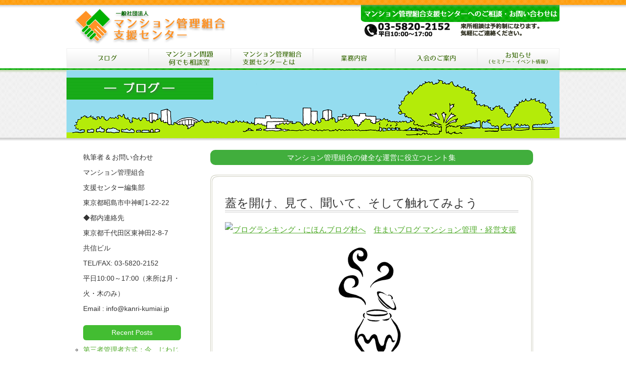

--- FILE ---
content_type: text/html; charset=UTF-8
request_url: http://kanri-kumiai.jp/archives/761
body_size: 46334
content:
<!DOCTYPE html>
<html lang="ja">
<head>
<meta charset="UTF-8">
<meta name="viewport" content="width=device-width, initial-scale=1.0">
<meta name="google-site-verification" content="NIAab9mS2c8rVSixfzBiZUfebP0dgFLfRwQY4HHbs2U" />
 
<script src="http://ajax.googleapis.com/ajax/libs/jquery/1.7.0/jquery.min.js"></script>
<link rel="stylesheet" href="http://kanri-kumiai.jp/wp-content/themes/kanrikumiai/style.css" type="text/css" />
<title>一般社団法人マンション管理組合支援センター  &raquo; Blog Archive   &raquo; 蓋を開け、見て、聞いて、そして触れてみよう</title>
<meta name='robots' content='max-image-preview:large' />
<link rel="alternate" type="application/rss+xml" title="一般社団法人マンション管理組合支援センター &raquo; 蓋を開け、見て、聞いて、そして触れてみよう Comments Feed" href="http://kanri-kumiai.jp/archives/761/feed" />
<script type="text/javascript">
/* <![CDATA[ */
window._wpemojiSettings = {"baseUrl":"https:\/\/s.w.org\/images\/core\/emoji\/15.0.3\/72x72\/","ext":".png","svgUrl":"https:\/\/s.w.org\/images\/core\/emoji\/15.0.3\/svg\/","svgExt":".svg","source":{"concatemoji":"http:\/\/kanri-kumiai.jp\/wp-includes\/js\/wp-emoji-release.min.js?ver=6.6.4"}};
/*! This file is auto-generated */
!function(i,n){var o,s,e;function c(e){try{var t={supportTests:e,timestamp:(new Date).valueOf()};sessionStorage.setItem(o,JSON.stringify(t))}catch(e){}}function p(e,t,n){e.clearRect(0,0,e.canvas.width,e.canvas.height),e.fillText(t,0,0);var t=new Uint32Array(e.getImageData(0,0,e.canvas.width,e.canvas.height).data),r=(e.clearRect(0,0,e.canvas.width,e.canvas.height),e.fillText(n,0,0),new Uint32Array(e.getImageData(0,0,e.canvas.width,e.canvas.height).data));return t.every(function(e,t){return e===r[t]})}function u(e,t,n){switch(t){case"flag":return n(e,"\ud83c\udff3\ufe0f\u200d\u26a7\ufe0f","\ud83c\udff3\ufe0f\u200b\u26a7\ufe0f")?!1:!n(e,"\ud83c\uddfa\ud83c\uddf3","\ud83c\uddfa\u200b\ud83c\uddf3")&&!n(e,"\ud83c\udff4\udb40\udc67\udb40\udc62\udb40\udc65\udb40\udc6e\udb40\udc67\udb40\udc7f","\ud83c\udff4\u200b\udb40\udc67\u200b\udb40\udc62\u200b\udb40\udc65\u200b\udb40\udc6e\u200b\udb40\udc67\u200b\udb40\udc7f");case"emoji":return!n(e,"\ud83d\udc26\u200d\u2b1b","\ud83d\udc26\u200b\u2b1b")}return!1}function f(e,t,n){var r="undefined"!=typeof WorkerGlobalScope&&self instanceof WorkerGlobalScope?new OffscreenCanvas(300,150):i.createElement("canvas"),a=r.getContext("2d",{willReadFrequently:!0}),o=(a.textBaseline="top",a.font="600 32px Arial",{});return e.forEach(function(e){o[e]=t(a,e,n)}),o}function t(e){var t=i.createElement("script");t.src=e,t.defer=!0,i.head.appendChild(t)}"undefined"!=typeof Promise&&(o="wpEmojiSettingsSupports",s=["flag","emoji"],n.supports={everything:!0,everythingExceptFlag:!0},e=new Promise(function(e){i.addEventListener("DOMContentLoaded",e,{once:!0})}),new Promise(function(t){var n=function(){try{var e=JSON.parse(sessionStorage.getItem(o));if("object"==typeof e&&"number"==typeof e.timestamp&&(new Date).valueOf()<e.timestamp+604800&&"object"==typeof e.supportTests)return e.supportTests}catch(e){}return null}();if(!n){if("undefined"!=typeof Worker&&"undefined"!=typeof OffscreenCanvas&&"undefined"!=typeof URL&&URL.createObjectURL&&"undefined"!=typeof Blob)try{var e="postMessage("+f.toString()+"("+[JSON.stringify(s),u.toString(),p.toString()].join(",")+"));",r=new Blob([e],{type:"text/javascript"}),a=new Worker(URL.createObjectURL(r),{name:"wpTestEmojiSupports"});return void(a.onmessage=function(e){c(n=e.data),a.terminate(),t(n)})}catch(e){}c(n=f(s,u,p))}t(n)}).then(function(e){for(var t in e)n.supports[t]=e[t],n.supports.everything=n.supports.everything&&n.supports[t],"flag"!==t&&(n.supports.everythingExceptFlag=n.supports.everythingExceptFlag&&n.supports[t]);n.supports.everythingExceptFlag=n.supports.everythingExceptFlag&&!n.supports.flag,n.DOMReady=!1,n.readyCallback=function(){n.DOMReady=!0}}).then(function(){return e}).then(function(){var e;n.supports.everything||(n.readyCallback(),(e=n.source||{}).concatemoji?t(e.concatemoji):e.wpemoji&&e.twemoji&&(t(e.twemoji),t(e.wpemoji)))}))}((window,document),window._wpemojiSettings);
/* ]]> */
</script>
<style id='wp-emoji-styles-inline-css' type='text/css'>

	img.wp-smiley, img.emoji {
		display: inline !important;
		border: none !important;
		box-shadow: none !important;
		height: 1em !important;
		width: 1em !important;
		margin: 0 0.07em !important;
		vertical-align: -0.1em !important;
		background: none !important;
		padding: 0 !important;
	}
</style>
<link rel='stylesheet' id='wp-block-library-css' href='http://kanri-kumiai.jp/wp-includes/css/dist/block-library/style.min.css?ver=6.6.4' type='text/css' media='all' />
<style id='classic-theme-styles-inline-css' type='text/css'>
/*! This file is auto-generated */
.wp-block-button__link{color:#fff;background-color:#32373c;border-radius:9999px;box-shadow:none;text-decoration:none;padding:calc(.667em + 2px) calc(1.333em + 2px);font-size:1.125em}.wp-block-file__button{background:#32373c;color:#fff;text-decoration:none}
</style>
<style id='global-styles-inline-css' type='text/css'>
:root{--wp--preset--aspect-ratio--square: 1;--wp--preset--aspect-ratio--4-3: 4/3;--wp--preset--aspect-ratio--3-4: 3/4;--wp--preset--aspect-ratio--3-2: 3/2;--wp--preset--aspect-ratio--2-3: 2/3;--wp--preset--aspect-ratio--16-9: 16/9;--wp--preset--aspect-ratio--9-16: 9/16;--wp--preset--color--black: #000000;--wp--preset--color--cyan-bluish-gray: #abb8c3;--wp--preset--color--white: #ffffff;--wp--preset--color--pale-pink: #f78da7;--wp--preset--color--vivid-red: #cf2e2e;--wp--preset--color--luminous-vivid-orange: #ff6900;--wp--preset--color--luminous-vivid-amber: #fcb900;--wp--preset--color--light-green-cyan: #7bdcb5;--wp--preset--color--vivid-green-cyan: #00d084;--wp--preset--color--pale-cyan-blue: #8ed1fc;--wp--preset--color--vivid-cyan-blue: #0693e3;--wp--preset--color--vivid-purple: #9b51e0;--wp--preset--gradient--vivid-cyan-blue-to-vivid-purple: linear-gradient(135deg,rgba(6,147,227,1) 0%,rgb(155,81,224) 100%);--wp--preset--gradient--light-green-cyan-to-vivid-green-cyan: linear-gradient(135deg,rgb(122,220,180) 0%,rgb(0,208,130) 100%);--wp--preset--gradient--luminous-vivid-amber-to-luminous-vivid-orange: linear-gradient(135deg,rgba(252,185,0,1) 0%,rgba(255,105,0,1) 100%);--wp--preset--gradient--luminous-vivid-orange-to-vivid-red: linear-gradient(135deg,rgba(255,105,0,1) 0%,rgb(207,46,46) 100%);--wp--preset--gradient--very-light-gray-to-cyan-bluish-gray: linear-gradient(135deg,rgb(238,238,238) 0%,rgb(169,184,195) 100%);--wp--preset--gradient--cool-to-warm-spectrum: linear-gradient(135deg,rgb(74,234,220) 0%,rgb(151,120,209) 20%,rgb(207,42,186) 40%,rgb(238,44,130) 60%,rgb(251,105,98) 80%,rgb(254,248,76) 100%);--wp--preset--gradient--blush-light-purple: linear-gradient(135deg,rgb(255,206,236) 0%,rgb(152,150,240) 100%);--wp--preset--gradient--blush-bordeaux: linear-gradient(135deg,rgb(254,205,165) 0%,rgb(254,45,45) 50%,rgb(107,0,62) 100%);--wp--preset--gradient--luminous-dusk: linear-gradient(135deg,rgb(255,203,112) 0%,rgb(199,81,192) 50%,rgb(65,88,208) 100%);--wp--preset--gradient--pale-ocean: linear-gradient(135deg,rgb(255,245,203) 0%,rgb(182,227,212) 50%,rgb(51,167,181) 100%);--wp--preset--gradient--electric-grass: linear-gradient(135deg,rgb(202,248,128) 0%,rgb(113,206,126) 100%);--wp--preset--gradient--midnight: linear-gradient(135deg,rgb(2,3,129) 0%,rgb(40,116,252) 100%);--wp--preset--font-size--small: 13px;--wp--preset--font-size--medium: 20px;--wp--preset--font-size--large: 36px;--wp--preset--font-size--x-large: 42px;--wp--preset--spacing--20: 0.44rem;--wp--preset--spacing--30: 0.67rem;--wp--preset--spacing--40: 1rem;--wp--preset--spacing--50: 1.5rem;--wp--preset--spacing--60: 2.25rem;--wp--preset--spacing--70: 3.38rem;--wp--preset--spacing--80: 5.06rem;--wp--preset--shadow--natural: 6px 6px 9px rgba(0, 0, 0, 0.2);--wp--preset--shadow--deep: 12px 12px 50px rgba(0, 0, 0, 0.4);--wp--preset--shadow--sharp: 6px 6px 0px rgba(0, 0, 0, 0.2);--wp--preset--shadow--outlined: 6px 6px 0px -3px rgba(255, 255, 255, 1), 6px 6px rgba(0, 0, 0, 1);--wp--preset--shadow--crisp: 6px 6px 0px rgba(0, 0, 0, 1);}:where(.is-layout-flex){gap: 0.5em;}:where(.is-layout-grid){gap: 0.5em;}body .is-layout-flex{display: flex;}.is-layout-flex{flex-wrap: wrap;align-items: center;}.is-layout-flex > :is(*, div){margin: 0;}body .is-layout-grid{display: grid;}.is-layout-grid > :is(*, div){margin: 0;}:where(.wp-block-columns.is-layout-flex){gap: 2em;}:where(.wp-block-columns.is-layout-grid){gap: 2em;}:where(.wp-block-post-template.is-layout-flex){gap: 1.25em;}:where(.wp-block-post-template.is-layout-grid){gap: 1.25em;}.has-black-color{color: var(--wp--preset--color--black) !important;}.has-cyan-bluish-gray-color{color: var(--wp--preset--color--cyan-bluish-gray) !important;}.has-white-color{color: var(--wp--preset--color--white) !important;}.has-pale-pink-color{color: var(--wp--preset--color--pale-pink) !important;}.has-vivid-red-color{color: var(--wp--preset--color--vivid-red) !important;}.has-luminous-vivid-orange-color{color: var(--wp--preset--color--luminous-vivid-orange) !important;}.has-luminous-vivid-amber-color{color: var(--wp--preset--color--luminous-vivid-amber) !important;}.has-light-green-cyan-color{color: var(--wp--preset--color--light-green-cyan) !important;}.has-vivid-green-cyan-color{color: var(--wp--preset--color--vivid-green-cyan) !important;}.has-pale-cyan-blue-color{color: var(--wp--preset--color--pale-cyan-blue) !important;}.has-vivid-cyan-blue-color{color: var(--wp--preset--color--vivid-cyan-blue) !important;}.has-vivid-purple-color{color: var(--wp--preset--color--vivid-purple) !important;}.has-black-background-color{background-color: var(--wp--preset--color--black) !important;}.has-cyan-bluish-gray-background-color{background-color: var(--wp--preset--color--cyan-bluish-gray) !important;}.has-white-background-color{background-color: var(--wp--preset--color--white) !important;}.has-pale-pink-background-color{background-color: var(--wp--preset--color--pale-pink) !important;}.has-vivid-red-background-color{background-color: var(--wp--preset--color--vivid-red) !important;}.has-luminous-vivid-orange-background-color{background-color: var(--wp--preset--color--luminous-vivid-orange) !important;}.has-luminous-vivid-amber-background-color{background-color: var(--wp--preset--color--luminous-vivid-amber) !important;}.has-light-green-cyan-background-color{background-color: var(--wp--preset--color--light-green-cyan) !important;}.has-vivid-green-cyan-background-color{background-color: var(--wp--preset--color--vivid-green-cyan) !important;}.has-pale-cyan-blue-background-color{background-color: var(--wp--preset--color--pale-cyan-blue) !important;}.has-vivid-cyan-blue-background-color{background-color: var(--wp--preset--color--vivid-cyan-blue) !important;}.has-vivid-purple-background-color{background-color: var(--wp--preset--color--vivid-purple) !important;}.has-black-border-color{border-color: var(--wp--preset--color--black) !important;}.has-cyan-bluish-gray-border-color{border-color: var(--wp--preset--color--cyan-bluish-gray) !important;}.has-white-border-color{border-color: var(--wp--preset--color--white) !important;}.has-pale-pink-border-color{border-color: var(--wp--preset--color--pale-pink) !important;}.has-vivid-red-border-color{border-color: var(--wp--preset--color--vivid-red) !important;}.has-luminous-vivid-orange-border-color{border-color: var(--wp--preset--color--luminous-vivid-orange) !important;}.has-luminous-vivid-amber-border-color{border-color: var(--wp--preset--color--luminous-vivid-amber) !important;}.has-light-green-cyan-border-color{border-color: var(--wp--preset--color--light-green-cyan) !important;}.has-vivid-green-cyan-border-color{border-color: var(--wp--preset--color--vivid-green-cyan) !important;}.has-pale-cyan-blue-border-color{border-color: var(--wp--preset--color--pale-cyan-blue) !important;}.has-vivid-cyan-blue-border-color{border-color: var(--wp--preset--color--vivid-cyan-blue) !important;}.has-vivid-purple-border-color{border-color: var(--wp--preset--color--vivid-purple) !important;}.has-vivid-cyan-blue-to-vivid-purple-gradient-background{background: var(--wp--preset--gradient--vivid-cyan-blue-to-vivid-purple) !important;}.has-light-green-cyan-to-vivid-green-cyan-gradient-background{background: var(--wp--preset--gradient--light-green-cyan-to-vivid-green-cyan) !important;}.has-luminous-vivid-amber-to-luminous-vivid-orange-gradient-background{background: var(--wp--preset--gradient--luminous-vivid-amber-to-luminous-vivid-orange) !important;}.has-luminous-vivid-orange-to-vivid-red-gradient-background{background: var(--wp--preset--gradient--luminous-vivid-orange-to-vivid-red) !important;}.has-very-light-gray-to-cyan-bluish-gray-gradient-background{background: var(--wp--preset--gradient--very-light-gray-to-cyan-bluish-gray) !important;}.has-cool-to-warm-spectrum-gradient-background{background: var(--wp--preset--gradient--cool-to-warm-spectrum) !important;}.has-blush-light-purple-gradient-background{background: var(--wp--preset--gradient--blush-light-purple) !important;}.has-blush-bordeaux-gradient-background{background: var(--wp--preset--gradient--blush-bordeaux) !important;}.has-luminous-dusk-gradient-background{background: var(--wp--preset--gradient--luminous-dusk) !important;}.has-pale-ocean-gradient-background{background: var(--wp--preset--gradient--pale-ocean) !important;}.has-electric-grass-gradient-background{background: var(--wp--preset--gradient--electric-grass) !important;}.has-midnight-gradient-background{background: var(--wp--preset--gradient--midnight) !important;}.has-small-font-size{font-size: var(--wp--preset--font-size--small) !important;}.has-medium-font-size{font-size: var(--wp--preset--font-size--medium) !important;}.has-large-font-size{font-size: var(--wp--preset--font-size--large) !important;}.has-x-large-font-size{font-size: var(--wp--preset--font-size--x-large) !important;}
:where(.wp-block-post-template.is-layout-flex){gap: 1.25em;}:where(.wp-block-post-template.is-layout-grid){gap: 1.25em;}
:where(.wp-block-columns.is-layout-flex){gap: 2em;}:where(.wp-block-columns.is-layout-grid){gap: 2em;}
:root :where(.wp-block-pullquote){font-size: 1.5em;line-height: 1.6;}
</style>
<link rel='stylesheet' id='contact-form-7-css' href='http://kanri-kumiai.jp/wp-content/plugins/contact-form-7/includes/css/styles.css?ver=6.0.6' type='text/css' media='all' />
<link rel='stylesheet' id='wp-pagenavi-css' href='http://kanri-kumiai.jp/wp-content/plugins/wp-pagenavi/pagenavi-css.css?ver=2.70' type='text/css' media='all' />
<link rel="https://api.w.org/" href="http://kanri-kumiai.jp/wp-json/" /><link rel="alternate" title="JSON" type="application/json" href="http://kanri-kumiai.jp/wp-json/wp/v2/posts/761" /><link rel="EditURI" type="application/rsd+xml" title="RSD" href="http://kanri-kumiai.jp/xmlrpc.php?rsd" />
<meta name="generator" content="WordPress 6.6.4" />
<link rel="canonical" href="http://kanri-kumiai.jp/archives/761" />
<link rel='shortlink' href='http://kanri-kumiai.jp/?p=761' />
<link rel="alternate" title="oEmbed (JSON)" type="application/json+oembed" href="http://kanri-kumiai.jp/wp-json/oembed/1.0/embed?url=http%3A%2F%2Fkanri-kumiai.jp%2Farchives%2F761" />
<link rel="alternate" title="oEmbed (XML)" type="text/xml+oembed" href="http://kanri-kumiai.jp/wp-json/oembed/1.0/embed?url=http%3A%2F%2Fkanri-kumiai.jp%2Farchives%2F761&#038;format=xml" />

<link rel="stylesheet" href="http://kanri-kumiai.jp/wp-content/plugins/count-per-day/counter.css" type="text/css" />
<style data-context="foundation-flickity-css">/*! Flickity v2.0.2
http://flickity.metafizzy.co
---------------------------------------------- */.flickity-enabled{position:relative}.flickity-enabled:focus{outline:0}.flickity-viewport{overflow:hidden;position:relative;height:100%}.flickity-slider{position:absolute;width:100%;height:100%}.flickity-enabled.is-draggable{-webkit-tap-highlight-color:transparent;tap-highlight-color:transparent;-webkit-user-select:none;-moz-user-select:none;-ms-user-select:none;user-select:none}.flickity-enabled.is-draggable .flickity-viewport{cursor:move;cursor:-webkit-grab;cursor:grab}.flickity-enabled.is-draggable .flickity-viewport.is-pointer-down{cursor:-webkit-grabbing;cursor:grabbing}.flickity-prev-next-button{position:absolute;top:50%;width:44px;height:44px;border:none;border-radius:50%;background:#fff;background:hsla(0,0%,100%,.75);cursor:pointer;-webkit-transform:translateY(-50%);transform:translateY(-50%)}.flickity-prev-next-button:hover{background:#fff}.flickity-prev-next-button:focus{outline:0;box-shadow:0 0 0 5px #09f}.flickity-prev-next-button:active{opacity:.6}.flickity-prev-next-button.previous{left:10px}.flickity-prev-next-button.next{right:10px}.flickity-rtl .flickity-prev-next-button.previous{left:auto;right:10px}.flickity-rtl .flickity-prev-next-button.next{right:auto;left:10px}.flickity-prev-next-button:disabled{opacity:.3;cursor:auto}.flickity-prev-next-button svg{position:absolute;left:20%;top:20%;width:60%;height:60%}.flickity-prev-next-button .arrow{fill:#333}.flickity-page-dots{position:absolute;width:100%;bottom:-25px;padding:0;margin:0;list-style:none;text-align:center;line-height:1}.flickity-rtl .flickity-page-dots{direction:rtl}.flickity-page-dots .dot{display:inline-block;width:10px;height:10px;margin:0 8px;background:#333;border-radius:50%;opacity:.25;cursor:pointer}.flickity-page-dots .dot.is-selected{opacity:1}</style><style data-context="foundation-slideout-css">.slideout-menu{position:fixed;left:0;top:0;bottom:0;right:auto;z-index:0;width:256px;overflow-y:auto;-webkit-overflow-scrolling:touch;display:none}.slideout-menu.pushit-right{left:auto;right:0}.slideout-panel{position:relative;z-index:1;will-change:transform}.slideout-open,.slideout-open .slideout-panel,.slideout-open body{overflow:hidden}.slideout-open .slideout-menu{display:block}.pushit{display:none}</style><style>.ios7.web-app-mode.has-fixed header{ background-color: rgba(45,53,63,.88);}</style>

<!-- スムーズスクロール部分の記述 -->
<script>
$(function(){
   // #で始まるアンカーをクリックした場合に処理
   $('a[href^=#]').click(function() {
      // スクロールの速度
      var speed = 500; // ミリ秒
      // アンカーの値取得
      var href= $(this).attr("href");
      // 移動先を取得
      var target = $(href == "#" || href == "" ? 'html' : href);
      // 移動先を数値で取得
      var position = target.offset().top;
      // スムーススクロール
      $('body,html').animate({scrollTop:position}, speed, 'swing');
      return false;
   });
});
</script>


</head>
<body id="information">
<script>
  (function(i,s,o,g,r,a,m){i['GoogleAnalyticsObject']=r;i[r]=i[r]||function(){
  (i[r].q=i[r].q||[]).push(arguments)},i[r].l=1*new Date();a=s.createElement(o),
  m=s.getElementsByTagName(o)[0];a.async=1;a.src=g;m.parentNode.insertBefore(a,m)
  })(window,document,'script','//www.google-analytics.com/analytics.js','ga');

  ga('create', 'UA-55274274-1', 'auto');
  ga('send', 'pageview');

</script><div id="container">
<!-- Header -->
<div id="hearder">
<a href="http://kanri-kumiai.jp"><img src="http://kanri-kumiai.jp/wp-content/themes/kanrikumiai/images/logo.png" alt="マンション管理組合支援センターロゴ" class="logo" width="570"></a>
<!-- Contact -->
<div id="hearder-tohome">
<ul>
<li><img src="http://kanri-kumiai.jp/wp-content/themes/kanrikumiai/images/contact-top.png" alt="マンション管理組合支援センター電話番号" class="contact"></li>
</ul>
</div>
<br clear="all">
<!-- Contact -->
<!-- Navi -->
    <div id="hearder-menu">  
<div class="menu-header-menu-container"><ul id="menu-header-menu" class="menu"><li id="menu-item-49" class="menu-item menu-item-type-post_type menu-item-object-page menu-item-49"><a href="http://kanri-kumiai.jp/blog">ブログ</a></li>
<li id="menu-item-728" class="menu-item menu-item-type-post_type menu-item-object-page menu-item-has-children menu-item-728"><a href="http://kanri-kumiai.jp/soudan">マンション問題何でも相談室</a>
<ul class="sub-menu">
	<li id="menu-item-1012" class="menu-item menu-item-type-post_type menu-item-object-page menu-item-1012"><a href="http://kanri-kumiai.jp/soudan">何でも相談室</a></li>
	<li id="menu-item-1228" class="menu-item menu-item-type-post_type menu-item-object-page menu-item-1228"><a href="http://kanri-kumiai.jp/soudan/jirei2">マンション解決事例②</a></li>
	<li id="menu-item-730" class="menu-item menu-item-type-post_type menu-item-object-page menu-item-730"><a href="http://kanri-kumiai.jp/soudan/shien">専門家の支援体制</a></li>
	<li id="menu-item-729" class="menu-item menu-item-type-post_type menu-item-object-page menu-item-729"><a href="http://kanri-kumiai.jp/soudan/arima">有馬百江プロフィール</a></li>
</ul>
</li>
<li id="menu-item-139" class="menu-item menu-item-type-post_type menu-item-object-page menu-item-has-children menu-item-139"><a href="http://kanri-kumiai.jp/overview">マンション管理組合支援センターとは</a>
<ul class="sub-menu">
	<li id="menu-item-1013" class="menu-item menu-item-type-post_type menu-item-object-page menu-item-1013"><a href="http://kanri-kumiai.jp/overview">センターの概要</a></li>
	<li id="menu-item-163" class="menu-item menu-item-type-post_type menu-item-object-page menu-item-163"><a href="http://kanri-kumiai.jp/overview/mission">3つのミッション</a></li>
	<li id="menu-item-164" class="menu-item menu-item-type-post_type menu-item-object-page menu-item-164"><a href="http://kanri-kumiai.jp/overview/greeting">代表からのご挨拶</a></li>
</ul>
</li>
<li id="menu-item-44" class="menu-item menu-item-type-post_type menu-item-object-page menu-item-has-children menu-item-44"><a href="http://kanri-kumiai.jp/service-financial-planning">マンション管理組合支援センターの業務</a>
<ul class="sub-menu">
	<li id="menu-item-1011" class="menu-item menu-item-type-post_type menu-item-object-page menu-item-1011"><a href="http://kanri-kumiai.jp/service-financial-planning">業務内容</a></li>
	<li id="menu-item-981" class="menu-item menu-item-type-taxonomy menu-item-object-category menu-item-981"><a href="http://kanri-kumiai.jp/archives/category/parking">機械式駐車場コンサル</a></li>
	<li id="menu-item-982" class="menu-item menu-item-type-taxonomy menu-item-object-category menu-item-982"><a href="http://kanri-kumiai.jp/archives/category/%e3%82%a8%e3%83%ac%e3%83%99%e3%83%bc%e3%82%bf%e3%83%bc%e3%81%ae%e3%83%a1%e3%83%b3%e3%83%86%e3%83%8a%e3%83%b3%e3%82%b9">エレベーターコンサル</a></li>
</ul>
</li>
<li id="menu-item-43" class="menu-item menu-item-type-post_type menu-item-object-page menu-item-has-children menu-item-43"><a href="http://kanri-kumiai.jp/membership">入会のご案内</a>
<ul class="sub-menu">
	<li id="menu-item-1014" class="menu-item menu-item-type-post_type menu-item-object-page menu-item-1014"><a href="http://kanri-kumiai.jp/membership">入会のご案内</a></li>
	<li id="menu-item-213" class="menu-item menu-item-type-post_type menu-item-object-page menu-item-213"><a href="http://kanri-kumiai.jp/membership/benefits">会員へのサービス</a></li>
	<li id="menu-item-178" class="menu-item menu-item-type-post_type menu-item-object-page menu-item-178"><a href="http://kanri-kumiai.jp/membership/kaihi">会費</a></li>
</ul>
</li>
<li id="menu-item-42" class="menu-item menu-item-type-post_type menu-item-object-page menu-item-has-children menu-item-42"><a href="http://kanri-kumiai.jp/informations">セミナー・イベント</a>
<ul class="sub-menu">
	<li id="menu-item-1037" class="menu-item menu-item-type-post_type menu-item-object-page menu-item-1037"><a href="http://kanri-kumiai.jp/informations">セミナー情報</a></li>
	<li id="menu-item-959" class="menu-item menu-item-type-post_type menu-item-object-page menu-item-959"><a href="http://kanri-kumiai.jp/informations/form">セミナー申し込み</a></li>
</ul>
</li>
</ul></div>  
    </div>  
<!-- /Navi -->
</div>
<!-- Header --><!-- Body -->
<img src="http://kanri-kumiai.jp/wp-content/themes/kanrikumiai/images/blog-top.png" width="1008">
<!-- ここからメインコンテンツ -->
<div id="single-information">
<div id="blog-post">
<h1>
マンション管理組合の健全な運営に役立つヒント集
</h1>
<div id="post-top"></div>
<div id="post-contents">
	<div id="each-post">
		<h2>蓋を開け、見て、聞いて、そして触れてみよう</h2>
<p><a href="http://www.blogmura.com/ranking.html" target="_blank"><img decoding="async" src="http://www.blogmura.com/img/www88_31_3.gif" alt="ブログランキング・にほんブログ村へ" border="0" height="31" width="88"></a>　<a href="http://house.blogmura.com/mansionkanri_support/ranking.html" target="_blank">住まいブログ マンション管理・経営支援</a><br />
<center><a href="http://kanri-kumiai.jp/wp-content/uploads/2016/05/blog-image1-1.png"><img fetchpriority="high" decoding="async" src="http://kanri-kumiai.jp/wp-content/uploads/2016/05/blog-image1-1.png" alt="blog-image1" width="186" height="280" class="aligncenter size-full wp-image-765" /></a></center></p>
<p>
我々の生活を取り囲んでいる機械は大凡二つのタイプに分類することができると思う。家庭用の機械と産業用の機械とにである。
</p>
<p><br clear="all"><br />
家庭用の機械に比べ産業用の機械は一見高度な機械のように思われるが、実態はむしろ逆と心得た方が妥当なことの方が多い。何故なら作る立場の人から見ると、使う人が専門家ではなく主婦だから極めて高度の全方位の配慮が必要となるのである。
</p>
<p><br clear="all"></p>
<p>
また家庭用の機械は製造台数が桁違いに多くなるので使い勝手の良さや見た目にまで設計に十分な費用を掛けても採算が取れる。典型的な例は自動車である。生産量が多く、且つ設計に多くの労力を高密度に投入しているという点に於いて度外れており、要するに機械として洗練された優等生である。家電量販店で扱われている製品の多くはスマホをはじめとして大抵はこの部類に属する。結果として家庭用の機械は、使い易く、故障が少なく、そして価格も安い。
</p>
<p><br clear="all"></p>
<p>
一方産業用の機械は一般に量産の度合いが低いため充分な研究開発費を掛けられないのが実情である。一般に使いづらく、故障も多く、それでいてかなり高価である。
</p>
<p><br clear="all"></p>
<p>
これ等の機械は家庭用に比べて劣っているということではない。単に量産の度合いが低いので機能以外の広範なところにまで十分に費用を掛けられなかっただけのことであり、むしろ家庭用の機械の方が例外的な機械なのである。
</p>
<p><br clear="all"></p>
<p>
多くの人は、日常家庭用の機械にだけ接して生活している。そして機械とはこんなものだと思っている。ところが管理組合の理事になると途端に遭遇することになるのが、産業用の機械の色彩の強い設備機器である。見慣れないことから途方に暮れているうちにこれ等が起こす諸々の問題の対応と判断とを求められることになってしまうのである。
</p>
<p><br clear="all"></p>
<p>
設備機器はごく当たり前の素朴な機械であるにも拘らず、家庭用の機械にしか接したことのない人達からすると、扱いにくさから来る戸惑いと違和感によって実態以上に厄介事に感じられる様になり、結局は素人の常識でもできる素朴な判断まで放棄して、理事責任回避のために業者に丸投げをする様になってしまうことが多い。そしてその結果が高コストメンテナンスへと繋がっていくのであろう。
</p>
<p><br clear="all"></p>
<p>
この現実に対処するにはどうすれば良いのであろうか？慣れない機械を理解すべしと言っても無理なことは承知している。しかし理想的な解決策には遠く及ばなくても、せめてもの対応として、心掛けておいて損のないことを今回は二つお話してみたいと思う。
</p>
<p><br clear="all"></p>
<p>
第一は、設備機器は基本的に産業用の機械で、何時も家庭で使っている機械とは異なり、完成度が低い未熟な機械であるということをまず覚悟して認識し、心の甘えを捨てることである。
</p>
<p><br clear="all"></p>
<p>
しかし産業用だからと言って決して特別なものではない。動物に例えれば、愛玩動物ではないが使役動物なのである。決して猛獣ではない。
</p>
<p><br clear="all"></p>
<p>
愛玩動物の様に愛嬌もなければ躾も教え込まれておらず、身繕いも知らないから美しくもなく所作も粗野であるが、愛情を持って接すれば情に厚く飼い主を裏切ることもない。設計も洗練されていないから欠点も多い。使い勝手が悪く、そして故障もする。要するに開発途上の製品であると心得え、覚悟して使えば良いのである。
</p>
<p><br clear="all"></p>
<p>
<a href="http://kanri-kumiai.jp/wp-content/uploads/2016/05/blog-image2.png"><img decoding="async" src="http://kanri-kumiai.jp/wp-content/uploads/2016/05/blog-image2.png" alt="blog-image2" width="250" height="480" align="right" /></a><br />
第二は…。「蓋を開け、見て、聞いて、そして触れてみよ」ということをお勧めする。まず解っても、解からなくても良いから、ともかく機械が収まっている箱の蓋を開け、見てみて、音を聞いてみて、それから注意深く触ってみて。動き、音、振動、熱、臭いを感じてみる。(そして、もしあなたが“味わってみる”までやったことのある方だったら以下はもう読む必要はありません)
</p>
<p></p>
<p>
管理会社の担当者の報告を聞くだけでなく、解っても解らなくても必ず現場に行って実物に触れ自分の五感で感じて、それから専門家の説明と見解を聞くようにしましょう。これだけで違います、何かが違ってきます。
</p>
<p></p>
<p>
現物に触れると不思議と思考停止して判断を放棄することが無くなり、社会に於けるあなたの日常の当たり前の道理と判断が、徐々にですが機械に対しても同様に機能するようになって来ます。
</p>
<p><br clear="all"></p>
<p>
以上二つは、完全な解決策を示すものではありません。しかし、敵を知り、己を知れば…という諺の示す通り、自分には判断力や解決の力が無いと思っても、相手(機械)の状況を肌で知るようになると、少なくとも思考停止には陥らずにすみ、逃げずに問題と向き合っていると、後は専門家が判断し、解決してくれるようになります。
</p>
<p><br clear="all"></p>
<p>
不思議な事ですが依頼者が本気で問題と対峙している時、専門家はすごい力が出て、とても頼りになるものです。（その上餅は餅屋…というように餅やの部分だけのお支払で済むようになるのです・・・）
</p>
<p><br clear="all"></p>
<p>
動物が病気になった時、治療をするのは獣医であっても、飼い主が横に居て撫ぜてやることに何らかの意味がある程度には、機械に対しても常に触れているということは効果があるようです。これを繰り返していると、段々と問題の多い古い機械とも気楽に楽しく付き合えるようになり、聞き耳頭巾の様に機械が語りかけて来る苦しさや訴えも徐々に聞き取れるようになって来るものです。
</p>
<p><br clear="all"></p>
<p>
今回は具体的な解決策ではなく精神論に終始してしまいましたが、半端に工学を勉強するよりも、心構えだけで結果に相当大きな違いを出せる方策を紹介してみました。
</p>
<p><br clear="all"></p>
<p>
私有自楽
</p>
<p><br clear="all"><br />
<br clear="all"><br />
<strong>■お問い合わせ先</strong><br />
TEL/FAX: 03-5820-2152　平日10:00～17:00（来所は月・火・木のみ）<br />
Email : info@kanri-kumiai.jp<br />
<br clear="all"><br />
★ご参考になりましたら、ぜひクリックをお願いいたします！<br />
<a href="http://www.blogmura.com/ranking.html" target="_blank"><img loading="lazy" decoding="async" src="http://www.blogmura.com/img/www88_31_3.gif" alt="ブログランキング・にほんブログ村へ" width="88" height="31" border="0" /></a>　<a href="http://house.blogmura.com/mansionkanri_support/ranking.html" target="_blank">住まいブログ マンション管理・経営支援</a><br />
<br clear="all"></p>
		<p class="post-date">（投稿日：2016年05月11日 ｜ カテゴリー：<a href="http://kanri-kumiai.jp/archives/category/kanri-kaisha" rel="category tag">管理会社</a>）</p>
</div>
	

</div>
<div id="post-bottom"></div>
<a href="http://kanri-kumiai.jp/archives/748" rel="prev">« 前の記事</a>　　
<a href="http://kanri-kumiai.jp/archives/782" rel="next"> 次の記事 »</a></div>
<!-- ここからサイドメニュー -->
<div id="blog-sidebar">
<li id="text-2" class="widget-container">			<div class="textwidget"><p>執筆者 & お問い合わせ</p>
<p>マンション管理組合<br />
支援センター編集部</p>
<p>東京都昭島市中神町1-22-22</p>
<p>◆都内連絡先<br />
東京都千代田区東神田2-8-7<br />
共信ビル</p>
<p>TEL/FAX: 03-5820-2152<br />
平日10:00～17:00（来所は月・火・木のみ）<br />
Email : info@kanri-kumiai.jp</p>
</div>
		</li>
		<li id="recent-posts-2" class="widget-container">
		<h3>Recent Posts</h3>
		<ul>
											<li>
					<a href="http://kanri-kumiai.jp/archives/1536">第三者管理者方式：今、じわじわと拡がるこの未知の世界の実態を紹介します</a>
									</li>
											<li>
					<a href="http://kanri-kumiai.jp/archives/1520">目覚めよ!! 区分所有者たち!</a>
									</li>
											<li>
					<a href="http://kanri-kumiai.jp/archives/1484">エレベーター相談事例　POG契約等</a>
									</li>
											<li>
					<a href="http://kanri-kumiai.jp/archives/1463">えっ!!ホンと?管理組合の修繕積立金が狙われている～現場からの悲鳴、生なましい声、事例報告を踏まえて～</a>
									</li>
											<li>
					<a href="http://kanri-kumiai.jp/archives/1453">コロナ禍に対応できる標準管理規約の改正について</a>
									</li>
											<li>
					<a href="http://kanri-kumiai.jp/archives/1433">デキる理事会”がやっている、適正な管理実現のための極意</a>
									</li>
											<li>
					<a href="http://kanri-kumiai.jp/archives/1428">所有するということ</a>
									</li>
											<li>
					<a href="http://kanri-kumiai.jp/archives/1404">マンション保険事情</a>
									</li>
											<li>
					<a href="http://kanri-kumiai.jp/archives/1393">オンライン理事会のすゝめ ～新型コロナウィルスへの管理組合対応～</a>
									</li>
											<li>
					<a href="http://kanri-kumiai.jp/archives/1381">競争見積りの落とし穴</a>
									</li>
					</ul>

		</li><li id="categories-2" class="widget-container"><h3>Categories</h3><form action="http://kanri-kumiai.jp" method="get"><label class="screen-reader-text" for="cat">Categories</label><select  name='cat' id='cat' class='postform'>
	<option value='-1'>Select Category</option>
	<option class="level-0" value="16">このブログについて&nbsp;&nbsp;(2)</option>
	<option class="level-0" value="17">エレベーターのメンテナンス&nbsp;&nbsp;(4)</option>
	<option class="level-0" value="9">マンションの共同生活のマナー&nbsp;&nbsp;(4)</option>
	<option class="level-0" value="8">マンションの損害保険&nbsp;&nbsp;(1)</option>
	<option class="level-0" value="15">マンションの管理規約&nbsp;&nbsp;(5)</option>
	<option class="level-0" value="7">マンションの長期修繕計画&nbsp;&nbsp;(5)</option>
	<option class="level-0" value="19">マンションの防災&nbsp;&nbsp;(1)</option>
	<option class="level-0" value="13">マンションの騒音問題&nbsp;&nbsp;(1)</option>
	<option class="level-0" value="4">マンション管理組合&nbsp;&nbsp;(26)</option>
	<option class="level-0" value="18">改修工事&nbsp;&nbsp;(3)</option>
	<option class="level-0" value="12">日常修繕&nbsp;&nbsp;(2)</option>
	<option class="level-0" value="1">未分類&nbsp;&nbsp;(13)</option>
	<option class="level-0" value="14">機械式駐車場の修繕等&nbsp;&nbsp;(7)</option>
	<option class="level-0" value="10">欠陥マンションの責任追及&nbsp;&nbsp;(1)</option>
	<option class="level-0" value="20">民泊&nbsp;&nbsp;(7)</option>
	<option class="level-0" value="6">管理会社&nbsp;&nbsp;(3)</option>
	<option class="level-0" value="5">管理委託費&nbsp;&nbsp;(5)</option>
</select>
</form><script type="text/javascript">
/* <![CDATA[ */

(function() {
	var dropdown = document.getElementById( "cat" );
	function onCatChange() {
		if ( dropdown.options[ dropdown.selectedIndex ].value > 0 ) {
			dropdown.parentNode.submit();
		}
	}
	dropdown.onchange = onCatChange;
})();

/* ]]> */
</script>
</li><li id="archives-2" class="widget-container"><h3>Archives</h3>		<label class="screen-reader-text" for="archives-dropdown-2">Archives</label>
		<select id="archives-dropdown-2" name="archive-dropdown">
			
			<option value="">Select Month</option>
				<option value='http://kanri-kumiai.jp/archives/date/2023/11'> 11月 2023 &nbsp;(1)</option>
	<option value='http://kanri-kumiai.jp/archives/date/2022/12'> 12月 2022 &nbsp;(1)</option>
	<option value='http://kanri-kumiai.jp/archives/date/2022/01'> 1月 2022 &nbsp;(1)</option>
	<option value='http://kanri-kumiai.jp/archives/date/2021/11'> 11月 2021 &nbsp;(1)</option>
	<option value='http://kanri-kumiai.jp/archives/date/2021/07'> 7月 2021 &nbsp;(1)</option>
	<option value='http://kanri-kumiai.jp/archives/date/2021/01'> 1月 2021 &nbsp;(1)</option>
	<option value='http://kanri-kumiai.jp/archives/date/2020/12'> 12月 2020 &nbsp;(1)</option>
	<option value='http://kanri-kumiai.jp/archives/date/2020/07'> 7月 2020 &nbsp;(1)</option>
	<option value='http://kanri-kumiai.jp/archives/date/2020/05'> 5月 2020 &nbsp;(1)</option>
	<option value='http://kanri-kumiai.jp/archives/date/2020/03'> 3月 2020 &nbsp;(1)</option>
	<option value='http://kanri-kumiai.jp/archives/date/2020/01'> 1月 2020 &nbsp;(1)</option>
	<option value='http://kanri-kumiai.jp/archives/date/2019/11'> 11月 2019 &nbsp;(1)</option>
	<option value='http://kanri-kumiai.jp/archives/date/2019/08'> 8月 2019 &nbsp;(1)</option>
	<option value='http://kanri-kumiai.jp/archives/date/2019/06'> 6月 2019 &nbsp;(1)</option>
	<option value='http://kanri-kumiai.jp/archives/date/2019/05'> 5月 2019 &nbsp;(1)</option>
	<option value='http://kanri-kumiai.jp/archives/date/2019/03'> 3月 2019 &nbsp;(1)</option>
	<option value='http://kanri-kumiai.jp/archives/date/2018/12'> 12月 2018 &nbsp;(1)</option>
	<option value='http://kanri-kumiai.jp/archives/date/2018/11'> 11月 2018 &nbsp;(1)</option>
	<option value='http://kanri-kumiai.jp/archives/date/2018/09'> 9月 2018 &nbsp;(1)</option>
	<option value='http://kanri-kumiai.jp/archives/date/2018/08'> 8月 2018 &nbsp;(2)</option>
	<option value='http://kanri-kumiai.jp/archives/date/2018/07'> 7月 2018 &nbsp;(1)</option>
	<option value='http://kanri-kumiai.jp/archives/date/2018/06'> 6月 2018 &nbsp;(1)</option>
	<option value='http://kanri-kumiai.jp/archives/date/2018/04'> 4月 2018 &nbsp;(1)</option>
	<option value='http://kanri-kumiai.jp/archives/date/2018/03'> 3月 2018 &nbsp;(1)</option>
	<option value='http://kanri-kumiai.jp/archives/date/2018/02'> 2月 2018 &nbsp;(1)</option>
	<option value='http://kanri-kumiai.jp/archives/date/2018/01'> 1月 2018 &nbsp;(2)</option>
	<option value='http://kanri-kumiai.jp/archives/date/2017/12'> 12月 2017 &nbsp;(1)</option>
	<option value='http://kanri-kumiai.jp/archives/date/2017/11'> 11月 2017 &nbsp;(1)</option>
	<option value='http://kanri-kumiai.jp/archives/date/2017/10'> 10月 2017 &nbsp;(1)</option>
	<option value='http://kanri-kumiai.jp/archives/date/2017/09'> 9月 2017 &nbsp;(1)</option>
	<option value='http://kanri-kumiai.jp/archives/date/2017/08'> 8月 2017 &nbsp;(1)</option>
	<option value='http://kanri-kumiai.jp/archives/date/2017/07'> 7月 2017 &nbsp;(1)</option>
	<option value='http://kanri-kumiai.jp/archives/date/2017/06'> 6月 2017 &nbsp;(1)</option>
	<option value='http://kanri-kumiai.jp/archives/date/2017/05'> 5月 2017 &nbsp;(1)</option>
	<option value='http://kanri-kumiai.jp/archives/date/2017/04'> 4月 2017 &nbsp;(2)</option>
	<option value='http://kanri-kumiai.jp/archives/date/2017/03'> 3月 2017 &nbsp;(1)</option>
	<option value='http://kanri-kumiai.jp/archives/date/2017/02'> 2月 2017 &nbsp;(1)</option>
	<option value='http://kanri-kumiai.jp/archives/date/2017/01'> 1月 2017 &nbsp;(1)</option>
	<option value='http://kanri-kumiai.jp/archives/date/2016/12'> 12月 2016 &nbsp;(1)</option>
	<option value='http://kanri-kumiai.jp/archives/date/2016/11'> 11月 2016 &nbsp;(1)</option>
	<option value='http://kanri-kumiai.jp/archives/date/2016/10'> 10月 2016 &nbsp;(2)</option>
	<option value='http://kanri-kumiai.jp/archives/date/2016/08'> 8月 2016 &nbsp;(2)</option>
	<option value='http://kanri-kumiai.jp/archives/date/2016/07'> 7月 2016 &nbsp;(1)</option>
	<option value='http://kanri-kumiai.jp/archives/date/2016/06'> 6月 2016 &nbsp;(1)</option>
	<option value='http://kanri-kumiai.jp/archives/date/2016/05'> 5月 2016 &nbsp;(1)</option>
	<option value='http://kanri-kumiai.jp/archives/date/2016/04'> 4月 2016 &nbsp;(2)</option>
	<option value='http://kanri-kumiai.jp/archives/date/2016/03'> 3月 2016 &nbsp;(3)</option>
	<option value='http://kanri-kumiai.jp/archives/date/2016/02'> 2月 2016 &nbsp;(1)</option>
	<option value='http://kanri-kumiai.jp/archives/date/2016/01'> 1月 2016 &nbsp;(1)</option>
	<option value='http://kanri-kumiai.jp/archives/date/2015/12'> 12月 2015 &nbsp;(3)</option>
	<option value='http://kanri-kumiai.jp/archives/date/2015/11'> 11月 2015 &nbsp;(3)</option>
	<option value='http://kanri-kumiai.jp/archives/date/2015/10'> 10月 2015 &nbsp;(3)</option>
	<option value='http://kanri-kumiai.jp/archives/date/2015/07'> 7月 2015 &nbsp;(3)</option>
	<option value='http://kanri-kumiai.jp/archives/date/2015/04'> 4月 2015 &nbsp;(1)</option>
	<option value='http://kanri-kumiai.jp/archives/date/2015/02'> 2月 2015 &nbsp;(1)</option>
	<option value='http://kanri-kumiai.jp/archives/date/2015/01'> 1月 2015 &nbsp;(1)</option>
	<option value='http://kanri-kumiai.jp/archives/date/2014/12'> 12月 2014 &nbsp;(1)</option>
	<option value='http://kanri-kumiai.jp/archives/date/2014/11'> 11月 2014 &nbsp;(3)</option>
	<option value='http://kanri-kumiai.jp/archives/date/2014/10'> 10月 2014 &nbsp;(8)</option>
	<option value='http://kanri-kumiai.jp/archives/date/2014/08'> 8月 2014 &nbsp;(1)</option>

		</select>

			<script type="text/javascript">
/* <![CDATA[ */

(function() {
	var dropdown = document.getElementById( "archives-dropdown-2" );
	function onSelectChange() {
		if ( dropdown.options[ dropdown.selectedIndex ].value !== '' ) {
			document.location.href = this.options[ this.selectedIndex ].value;
		}
	}
	dropdown.onchange = onSelectChange;
})();

/* ]]> */
</script>
</li><li id="text-3" class="widget-container">			<div class="textwidget"><a href='http://cloud.feedly.com/#subscription%2Ffeed%2Fhttp%3A%2F%2Fkanri-kumiai.jp%2Ffeed' target='blank' rel="noopener"><img id='feedlyFollow' src='http://s3.feedly.com/img/follows/feedly-follow-rectangle-flat-medium_2x.png' alt='follow us in feedly' width='71' height='28'></a>
<a href="http://house.blogmura.com/mansionkanri_support/ranking.html" target="_blank" rel="noopener"><img src="http://house.blogmura.com/mansionkanri_support/img/mansionkanri_support88_31.gif" width="88" height="31" border="0" alt="にほんブログ村 住まいブログ マンション管理・経営支援（業者）へ" /></a><br /><a href="http://house.blogmura.com/mansionkanri_support/ranking.html" target="_blank" rel="noopener">マンション管理・経営支援</a></div>
		</li></div>
</div>
<br clear="all">
<br clear="all">
</div>

<br clear="all">
<!-- Footter -->
<div id="footer">
<!-- Footter-Navi -->
    <div id="footer-menu">  
    <ul>  
    <li id="footer-menu1"><a href="http://kanri-kumiai.jp">ホーム</a></li>  
    <li id="footer-menu2"><a href="http://kanri-kumiai.jp/overview">管理組合支援センターとは</a></li>  
    <li id="footer-menu3"><a href="http://kanri-kumiai.jp/service-financial-planning/">業務内容</a></li>  
    <li id="footer-menu4"><a href="http://kanri-kumiai.jp/membership/">会員になるには</a></li>  
    <li id="footer-menu5"><a href="http://kanri-kumiai.jp/informations/">セミナー・イベント</a></li>  
    <li id="footer-menu6"><a href="http://kanri-kumiai.jp/blog/">お知らせブログ</a></li>  
    <li id="footer-menu7"><a href="http://kanri-kumiai.jp/access/">アクセス</a></li>  
    </ul>  
    </div>  
<!-- End-Footter-Navi -->
<br clear="all">
<!-- Footter-to-home -->
<div id="footer-tohome">  
<a id="pageTop" href="#">マンション管理組合支援センターのトップへ戻る</a>
    </div>
<!-- End-Footter-to-home -->

</div>

</body>
</html>

--- FILE ---
content_type: text/css
request_url: http://kanri-kumiai.jp/wp-content/themes/kanrikumiai/style.css
body_size: 29390
content:
@charset "utf-8";
/*
Theme Name: Kanri Kumiai
Theme URI: http://www.kanri-kumiai.jp
Description: Kanri-Kumiai HP.
Version: 1
Author: Shin Ueno
Author URI: http://www.yukkusha.com
*/



/****************************************

          1.Main Layout

*****************************************/

html, body, div, span, applet, object, iframe, h1, h2, h3, h4, h5, h6, p, blockquote, pre,
a, abbr, acronym, address, cite, code, del, dfn, em, font, img, ins, kbd, q, s, samp,
small, strike, strong, sub, sup, tt, var, dl, dt, dd, ol, ul, li, fieldset, form, label, legend,
table, caption, tbody, tfoot, thead, tr, th, td, figure {
	margin: 0;
    padding: 0;
    border: 0;
    outline: 0;
    font-weight: normal;
    font-style: normal;
    font-size: 100%;
    font-family: inherit;
    vertical-align: baseline;
}

img {
vertical-align: bottom;
	margin: 0;
    padding: 0;
    border: 0;
	}

article, aside, details, figcaption, figure, footer, header, hgroup, menu, nav, section { 
    display:block;
}

body { 	font-size: 16px;
    	line-height: 198%;
    	font-family:'Lucida Grande', 'Hiragino Kaku Gothic ProN', 'ヒラギノ角ゴ ProN W3', Meiryo, メイリオ, sans-serif;	
    	color: #333;
}

#top {
	background-image: url(images/header-bg.png);
	background-repeat: repeat-x;
	background-position:top;
}

#page { background-image: url(images/header-bg2.png);
		background-repeat: repeat-x;
		background-position:top;
}

#information { 
		background-image: url(images/oshirase-bg.png);
		background-repeat: repeat-x;
		background-position:top;
}

#container {
		width: 1008px;
		margin: 0 auto;
}


a { 
	text-decoration: underline;
	color: #51AB2B;
}

a:hover {
	text-decoration: underline;
	color: #F90;
}

/****************************************

          Header

*****************************************/

#hearder { 
		width: 1008px;
		height: 144px;
		margin-bottom: 0;
		padding: 0;
}

.logo {
		float: left;  
		margin-bottom: 8px;  
      	padding: 0; 
}


/****************************************

          Header-To Top

*****************************************/


/* ヘッダーメニュー */

#hearder-tohome  {
		margin: 0;  
      	padding: 0; 
	}

#hearder-tohome ul{ 
	margin: 0; 
	padding: 0; 
	list-style-type: none; 
}

#hearder-tohome li{ 
	  float: left;  
      width: 219px;  
      margin: 0;  
      padding: 0;  
}

/* ヘッダーエントリーリンク動作 */

#hearder-tohome1 a{
	display: block;
    overflow: hidden;
    height: 0px;
	width: 219px;
	padding-top: 76px;
	background-image: url(images/to-top.png);
	text-align: center;
}

/* オンマウス */
#hearder-tohome1 a:hover {
	background-position: 0 -76px;
 }

/****************************************

          Header Menu

*****************************************/


    #hearder-menu {  
      margin: 0;  
      padding: 0;  
      width: 1008px;  
    }  
      
    #hearder-menu ul{  
      list-style-type: none;  
      margin: 0;  
      padding: 0;  
    }  
     
　　#menu-header-menu {
	margin: 0px;
	padding: 0px;
	list-style-type: none;
}

    #menu-header-menu > li {  
	float: left;  
	position: relative;
    }  
      
    #menu-header-menu li a{
	display: block;
      	overflow: hidden;
      	height: 0px;
	width: 168px;
	padding-top: 45px;
	background-image: url(images/headermenu.png);
	text-align: center;
	}

/* オフマウス */
	#menu-item-21 a{ background-position: 0px 0;}
	#menu-item-139 a{ background-position: -168px 0;}
	#menu-item-44 a{ background-position: -336px 0;}
	#menu-item-43 a{ background-position: -504px 0;}
	#menu-item-42 a{ background-position: -672px 0;}
	#menu-item-49 a{ background-position: -840px 0;}

/* オンマウス */
	#menu-item-21 a:hover{ background-position: 0px -45px;}
	#menu-item-139 a:hover{ background-position: -168px -45px;}
	#menu-item-44 a:hover{ background-position: -336px -45px;}
	#menu-item-43 a:hover{ background-position: -504px -45px;}
	#menu-item-42 a:hover{ background-position: -672px -45px;}
	#menu-item-49 a:hover{ background-position: -840px -45px;}

/* ドロップダウン */
#menu-header-menu li ul{
  list-style: none;
  position: absolute;
  top: 100%;
  left: 0;
  margin: 0;
  padding: 0;
}


#menu-header-menu li ul li{
  overflow: hidden;
  width: 100%;
  height: 0;
  -moz-transition: .2s;
  -webkit-transition: .2s;
  -o-transition: .2s;
  -ms-transition: .2s;
  transition: .2s;
}
#menu-header-menu li ul li a{
  padding: 8px 0 37px 0;
  text-align: center;
  font-size: 13px;
  font-weight: 600;
  color: #fff;
  background: rgba(45,178,0,0.8);
}

#menu-header-menu li:hover ul li{
  overflow: visible;
  height: 45px;
  border-top: 1px solid #ccc;
  border-bottom: 1px solid #fff;
}

#menu-header-menu li:hover ul li:first-child{
	border-top: 0;
}

#menu-header-menu li:hover ul li:last-child{
border-bottom: 0;
}

#menu-header-menu li:hover ul li:last-child a{
 border-radius: 0 0 3px 3px;
}

#menu-header-menu li:hover ul li:hover{
  background: rgba(0,0,0,0.8);
}

/****************************************

          Contents

*****************************************/

h1 {
	color: #238C00;
	font-size: 16px;
	text-align:center;
	margin-bottom:18px;
}


#inner {
	width: 1008px;
	margin: 0;
	padding: 0;
	font-size: 16px;
	font-weight: normal;
	font-family: "ヒラギノ角ゴ Pro W3", "Hiragino Kaku Gothic Pro", "メイリオ", Meiryo, Osaka, "ＭＳ Ｐゴシック", "MS PGothic", sans-serif;
}

.col-1-2-1 {
	width: 460px;
	float: left;
	padding: 0;
	margin-right: 30px;
	border-left:solid 1px #ccc;
	border-right:solid 1px #ccc;
	border-bottom:solid 1px #ccc;
	overflow:hidden;
}

.col-1-3-1 {
	width: 460px;
	padding: 0;
	margin: 0;
	border-left:solid 1px #ccc;
	border-right:solid 1px #ccc;
	border-bottom:solid 1px #ccc;
	overflow:hidden;
}

.midashi1-text { 
	padding: 30px 40px 70px 40px;
	margin: 0;
}

.image-right {
	float: right;
	margin-left: 15px;
}

.kakomi-bottom {
	height: 12px;
	background-image: url(images/midashi1-2.png);
	background-repeat: no-repeat;
}

    #midashi-link ul{  
      	list-style-type: none;  
        margin: 0;  
	padding: 0;  
    }  
     
　　#midashi-link {
	margin: 0 auto;
	padding: 0;
	list-style-type: none;
}    
    #midashi-link li a{
	float: left;  
	display: block;
      	overflow: hidden;
      	position:relative;
      	height: 0px;
	width: 124px;
	padding-top: 50px;
	background-image: url(images/new-midashi-link.png);
	text-align: center;
	}
     
    #midashi-link2 ul{  
      	list-style-type: none;  
	margin: 0 auto;
	padding: 0;
    }  
     
　　#midashi-link2 {
	margin: 0 auto;
	padding: 0;
}    
    #midashi-link2 li a{
	float: left;  
	display: block;
      	overflow: hidden;
      	position:relative;
      	height: 0px;
	width: 124px;
	padding-top: 50px;
	background-image: url(images/new-midashi2-link.png);
	text-align: center;
	}

/* オフマウス */
	#to-soudan a{ background-position: 0px 0px;}
	#to-taisei a{ background-position: 320px 0px;}
	#to-profile a{ background-position: 160px 0px;}

	#to-overview a{ background-position: 0px 0px;}
	#to-mission a{ background-position: 248px 0px;}
	#to-greeting a{ background-position: 124px 0px;}

	#to-gyoumu a{ background-position: 0px 0px;}
	#to-parking a{ background-position: 248px 0px;}
	#to-elevator a{ background-position: 124px 0px;}

/* オンマウス */
	#to-soudan a:hover{ background-position: 0px -50px;}
	#to-taisei a:hover{ background-position: 320px -50px;}
	#to-profile a:hover{ background-position: 160px -50px;}

	#to-overview a:hover{ background-position: 0px -50px;}
	#to-mission a:hover{ background-position: 248px -50px;}
	#to-greeting a:hover{ background-position: 124px -50px;}

	#to-gyoumu a:hover{ background-position: 0px -50px;}
	#to-parking a:hover{ background-position: 248px -50px;}
	#to-elevator a:hover{ background-position: 124px -50px;}

#top-access-top { 
	background-image: url(images/top-access1.png);
	background-repeat:no-repeat;
	height: 20px;
	}

#top-access-middle { 
	padding: 8px 35px 15px 26px;
	background-image: url(images/top-access2.png);
	background-repeat:repeat-y;
	}

#top-access-middle h2 {
	text-align: center;
	color: #1BAB3D;
	font-size:17px;
	margin-bottom: 10px;
	text-shadow: 1px 1px 3px #eee;
}

#top-access-middle li {
	list-style:none;
}

#top-access-middle p {
	text-align: center;
	font-size:14px;
	line-height: 24px;
}

#top-access-bottom { 
	background-image: url(images/top-access3.png);
	background-repeat:no-repeat;
	height: 20px;
	}


/****************************************

          各ページの本文など

*****************************************/

	#page-contents 	{
		width: 680px;
		float: left;
		padding: 0;
		margin: 28px 0 0 15px;
		overflow: hidden;
		}

	.honbun-text { 
		padding: 30px 0 40px 50px;
		margin: 0;
		background-image: url(images/overview-midashi1bg1.png);
		background-repeat: repeat-y;
		}

	.honbun-text p {
		width: 550px;
	}

	.honbun-bottom {
		height: 40px;
		background-image: url(images/overview-midashi1bg2.png);
		background-repeat: no-repeat;
		}

	.greeting-midashi {
		width: 550px;
		border-bottom: #FF9A00 5px double;
		color: #FF9A00;
		font-weight: 700;
		margin-bottom: 20px;
	}
	
	.aisatsu {
		margin-bottom: 20px;
	}

	.aisatsu-image {
		float: right;
		margin-left: 20px;
	}

	.mission-midashi {
		font-size: 18px;
		font-weight: bold;
		color: #F93;
	}

	.mission-text {
		border-left: #F93 10px solid;
		padding-left: 10px;
		margin-bottom:60px;
	}
	
	.mission-text img {
		margin-right: 65px;
		margin-left: 10px;
	}
	
	.service-midashi {
		font-size: 18px;
		font-weight: bold;
		color: #32B500;
	}

	.service-text {
		border-top: #32B500 4px double;
		width: 550px;
		padding: 20px 0 0 0;
	}
	
	.service-text img {
		margin-right: 5px;
		margin-left: 10px;
	}

	.contact-text {
		width: 480px;
		height: 185px;
		background-image: url(images/contact-text.png);
		margin: 60px 0 0 40px;
	}
	
	.contact-text-b {
		width: 480px;
		height: 185px;
		background-image: url(images/contact-b.png);
		margin: 60px 0 0 40px;
	}
	
	.contact-text2 {
		padding-top: 16px;
		margin-left: 215px;
	}

	.contact-text2 h3 {
		font-size:17px;
		color: #32B500;
		font-weight: 600;
		line-height: 24px;
		margin-bottom: 12px;
	}
	
	.contact-text2 h2 {
		font-size:32px;
		color: #F60;
		font-weight: 900;
		margin-top: 4px;
	}
	
	.member-text {
		width: 550px;
	}
	
	.member-text h2 {
		font-size: 18px;
		font-weight: bold;
		color: #32B500;
		width: 550px;
		margin: 20px 0;
		border-bottom: #32B500 4px double;
	}
	
	.member-text ul {
		list-style: decimal outside;
		margin-left: 28px;
	}
	
	.member-text table {
		width: 100%;
		border-collapse: collapse;
		font-size: 15px;
	}
	
	.member-text th {
		width: 28%;
		padding: 8px;
		text-align: center;
		vertical-align: middle;
		color: #fff;
		background-color: #30AC00;
		border: 1px solid #b9b9b9;
	}
	
	.member-text td {
		padding: 8px;
		background-color: #FFF;
		border: 1px solid #b9b9b9;
	}
	
	#kaihi {
		font-size: 14px;
		width: 100%;
		border-collapse: collapse; 
	}
	
	#kaihi th {
		width: 20%;
		padding: 12px 4px;
		text-align: center;
		vertical-align: middle;
		color: #333;
		background-color: #eee;
		border: 1px solid #b9b9b9;
	}
	
		#kaihi td {
		padding: 8px;
		text-align: center;
		vertical-align: middle;
		background-color: #FFF;
		border: 1px solid #b9b9b9;
	}
	
	.small { 
		font-size: 12px;
		line-height: 24px;
		color: #000;
	}
	
	.small ul { 
		font-size: 12px;
		line-height: 24px;
		color: #333;
		list-style:circle;
	}
	
	.orange {
		color: #F93;
		font-weight: 600;
		margin-top: 15px;
	}

	#access {
		width: 942px;
		margin-top: 30px;
		margin-right: auto; 
		margin-left: auto;
		margin-bottom: 0;
		padding: 0 0;
	}

	#access iframe {
		border: 1px #ccc solid;
	}

	#access h2 {
		width: 300px;
		font-size: 16px;
		color: #22A543;
		border-bottom: 4px #22A543 double;
		margin-bottom: 20px;
	}

	#access h3 {
		width: 300px;
		font-size: 16px;
		color: #22A543;
		border-bottom: 4px #22A543 double;
		margin-top: 30px;
		margin-bottom: 20px;
	}

/****************************************

          2016新規ページ（何でも相談室・支援体制・プロフィール）

*****************************************/

	#soudan-box {
		width: 960px;
		overflow: auto;
		margin-left: 10px;
		margin-bottom:30px;
		border: 1px solid #DDDDDD;	
}

	#soudan-box2 {
		width: 960px;
		overflow: auto;
		margin-left: 10px;
		margin-bottom:30px;
}


	.soudan-inside-box {
		margin: 40px;
}

    #soudan-link ul{  
      	list-style-type: none;  
        margin: 20px auto;  
	padding: 0;  
    }  
     
　　#soudan-link {
	margin: 0 auto;
	padding: 0;
	list-style-type: none;
}    
    #soudan-link li a{
	float: left;  
	display: block;
      	overflow: hidden;
      	position:relative;
      	height: 0px;
	width: 160px;
	padding-top: 50px;
	margin-right: 10px;
	background-image: url(images/soudansitu-link1.png);
	text-align: center;
	}

	#soudan-h2 { 
		font-size: 28px;
		width: 100%;
		height: 100%;
		background-image: url(images/soudan-midashi-h2.png);
		background-repeat: no-repeat;
		padding-top: 20px;
		padding-left: 70px;
		padding-bottom: 20px;
		margin-left: 8px;
		color: #FF7F00;
}

	.soudan-kaiketsu-midashi { 
		font-size: 18px;
		font-weight:bold;
		width: 520px;
		height: 100%;
		padding:15px;
		margin-top:20px;
		margin-bottom:20px;
		background-color:#FFFF99;
		color: #009900;
}

	.shien-list {
		width: 550px;
		list-style-image: url('images/expert-list.png');
		list-style-position: inside;
}

	.profile-list {
		width: 550px;
		list-style-image: url('images/profile-icon.png');
		list-style-position: inside;
}

	.profile-list li {
		border: 1px solid #85B200;
		margin-bottom: 30px;
}


	.profile-box {
		width: 510px;
		font-size: 14px;
		line-height: 22px;
		color: #555;
		padding: 20px;
}

/****************************************

          2017新規トップページ（ブログ・お知らせ一覧）

*****************************************/

#blog-shinchaku {
		line-height: 2.5;
		font-size:16px;
		width: 80%;
		margin-right:auto;
		margin-left: auto;
		margin-top:20px;
		margin-bottom:40px;
		}

#blog-shinchaku li {
		border-bottom: dashed 1px #dddddd;
		list-style:none;
		}

.date {
		margin-right:20px;
		}

#blog-shinchaku-title {
		width:960px;
		height:43px;
		background-image:url('images/top-blogheader-renewal2-2017.png');
}

#info-shinchaku-title {
		width:960px;
		height:43px;
		background-image:url('images/top-infoheader-renewal-2017.png');
}

#soudan-title {
		width:960px;
		height:43px;
		background-image:url('images/top-soudanheader.png');
}

#soudan-title h2 {
		color:#fff;
		padding-top:7px;
		padding-left:25px;
}

#midashi-box-title {
		width:460px;
		height:43px;
		background-image:url('images/top-new-midashi2017.png');
}

#midashi-box-title h2 {
		color:#fff;
		padding-top:7px;
		padding-left:25px;
}

#blog-shinchaku-title h2, #info-shinchaku-title h2 {
		color:#fff;
		padding-top:7px;
		padding-left:115px;
}

#blog-shinchaku-title h2 a, #info-shinchaku-title h2 a, #soudan-title h2 a, #midashi-box-title h2 a {
		color:#fff;
}

#blog-shinchaku-title h2 a:hover, #info-shinchaku-title h2 a:hover, #soudan-title h2 a:hover, #midashi-box-title h2 a:hover {
		color: yellow;
}




#form-div {
		width: 90%;
		margin-right:auto;
		margin-left: auto;
		}

#form1 {
		font-size:smaller;
		line-height:4em;
		border-collapse: separate;
		border-spacing: 2px;
		}

#form1 td {
		padding:2px;
		border-bottom:dashed 1px #ddd;
	}

.form-red {
		color:red;
		font-size:smaller;
		font-weight:bold;
		}

.td-bgc {
		background-color: #dce5de;
}

.jirei-link {
		width:85%;
		padding-left:10px;
		line-height:6em;
		background-color: #fff;
		border: solid 1px #ccc;
    		border-radius: 16px;        /* CSS3草案 */  
   		-webkit-border-radius: 16px;    /* Safari,Google Chrome用 */  
    		-moz-border-radius: 16px;   /* Firefox用 */  
}

.link-to-form {
		width: 100%;
		border:solid 1px #19b73e;
		border-radius: 10px;		/* CSS3草案 */
		-webkit-border-radius: 10px;	/* Safari,Google Chrome用 */
		-moz-border-radius: 10px;	/* Firefox用 */
		line-height:6;
		text-align:center;
}

/****************************************

          各ページのサイドメニュー

*****************************************/

	#sidemenu {
		width: 240px;
		float: right;
		padding: 0;
		margin: 60px 30px 0 0;
	}
      
    #sidemenu ul{  
      list-style-type: none;  
      margin: 0;  
      padding: 0;  
    }  
	
	#sidemenu img {  
		vertical-align: bottom;
    }  

	#sidemenu0 a{
	  	display: block;
      	overflow: hidden;
	  	height: 0px;
		width: 240px;
	  	margin: 0;
		padding-top: 60px;
	 	background-image: url(images/overview-menu0.png);
    	text-align: center;
		}
            
	#sidemenu1 a{
	  	display: block;
      	overflow: hidden;
	  	height: 0px;
		width: 240px;
	  	margin: 0;
		padding-top: 60px;
	 	background-image: url(images/overview-menu1.png);
    	text-align: center;
		}
		
	#sidemenu2 a{
	  	display: block;
      	overflow: hidden;
	  	height: 0px;
		width: 240px;
	  	margin: 0;
		padding-top: 60px;
	 	background-image: url(images/overview-menu2.png);
    	text-align: center;
		}

	#sidemenu3 a{
	  	display: block;
      	overflow: hidden;
	  	height: 0px;
		width: 240px;
	  	margin: 0;
		padding-top: 60px;
	 	background-image: url(images/service-menu1.png);
    	text-align: center;
		}
		
	#sidemenu4 a{
	  	display: block;
      	overflow: hidden;
	  	height: 0px;
		width: 240px;
	  	margin: 0;
		padding-top: 60px;
	 	background-image: url(images/service-menu2.png);
    	text-align: center;
		}
		
	#sidemenu5 a{
	  	display: block;
      	overflow: hidden;
	  	height: 0px;
		width: 240px;
	  	margin: 0;
		padding-top: 60px;
	 	background-image: url(images/service-menu3.png);
    	text-align: center;
		}
		
	#sidemenu6 a{
	  	display: block;
      	overflow: hidden;
	  	height: 0px;
		width: 240px;
	  	margin: 0;
		padding-top: 60px;
	 	background-image: url(images/service-menu4.png);
    	text-align: center;
		}

	#sidemenu7 a{
	  	display: block;
      	overflow: hidden;
	  	height: 0px;
		width: 240px;
	  	margin: 0;
		padding-top: 60px;
	 	background-image: url(images/membership-menu1.png);
    	text-align: center;
		}

	#sidemenu8 a{
	  	display: block;
      	overflow: hidden;
	  	height: 0px;
		width: 240px;
	  	margin: 0;
		padding-top: 60px;
	 	background-image: url(images/membership-menu4.png);
    	text-align: center;
		}

	#sidemenu9 a{
	  	display: block;
      	overflow: hidden;
	  	height: 0px;
		width: 240px;
	  	margin: 0;
		padding-top: 60px;
	 	background-image: url(images/membership-menu3.png);
    	text-align: center;
		}

	#sidemenu10 a{
	  	display: block;
      	overflow: hidden;
	  	height: 0px;
		width: 240px;
	  	margin: 0;
		padding-top: 60px;
	 	background-image: url(images/soudan-menu2-2.png);
    	text-align: center;
		}

	#sidemenu11 a{
	  	display: block;
      	overflow: hidden;
	  	height: 0px;
		width: 240px;
	  	margin: 0;
		padding-top: 60px;
	 	background-image: url(images/soudan-menu3-2.png);
    	text-align: center;
		}

	#sidemenu12 a{
	  	display: block;
      	overflow: hidden;
	  	height: 0px;
		width: 240px;
	  	margin: 0;
		padding-top: 60px;
	 	background-image: url(images/soudan-menu4_2.png);
    	text-align: center;
		}

	#sidemenu13 a{
	  	display: block;
      	overflow: hidden;
	  	height: 0px;
		width: 240px;
	  	margin: 0;
		padding-top: 60px;
	 	background-image: url(images/membership-menu5.png);
    	text-align: center;
		}

	#sidemenu14 a{
	  	display: block;
      	overflow: hidden;
	  	height: 0px;
		width: 240px;
	  	margin: 0;
		padding-top: 60px;
	 	background-image: url(images/soudan-menu3-4.png);
    	text-align: center;
		}

	#sidemenu-access a{
	  	display: block;
      		overflow: hidden;
	  	height: 0px;
		width: 240px;
	  	margin: 0;
		padding-top: 60px;
	 	background-image: url(images/access-button.png);
    		text-align: center;
		}

/* オンマウス */
	#sidemenu0 a:hover{ background-position: 0px -60px;}
	#sidemenu1 a:hover{ background-position: 0px -60px;}
	#sidemenu2 a:hover{ background-position: 0px -60px;}
	#sidemenu3 a:hover{ background-position: 0px -60px;}
	#sidemenu4 a:hover{ background-position: 0px -60px;}
	#sidemenu5 a:hover{ background-position: 0px -60px;}
	#sidemenu6 a:hover{ background-position: 0px -60px;}
	#sidemenu7 a:hover{ background-position: 0px -60px;}
	#sidemenu8 a:hover{ background-position: 0px -60px;}
	#sidemenu9 a:hover{ background-position: 0px -60px;}
	#sidemenu10 a:hover{ background-position: 0px -60px;}
	#sidemenu11 a:hover{ background-position: 0px -60px;}
	#sidemenu12 a:hover{ background-position: 0px -60px;}
	#sidemenu13 a:hover{ background-position: 0px -60px;}
	#sidemenu14 a:hover{ background-position: 0px -60px;}
	#sidemenu-access a:hover{ background-position: 0px -60px;}


/****************************************

          お知らせ

*****************************************/

.oshirase {
	width: 327px;
	float: right;
	padding: 0;
	margin:0 20px 0 0;
}

.midashi2-text { 
padding: 30px 40px;
margin: 0;
overflow: auto;
height: 186px;
background-image: url(images/midashi3-2.png);
background-repeat: repeat-y;
}

.kakomi-bottom2 {
	padding-top: 30px;
	height: 28px;
	background-image: url(images/midashi3-3.png);
	background-repeat: no-repeat;
}

#info {
	list-style-image: url(images/oshirase-li.png); 
}

#post-top {
	height:12px;
	background-image: url(images/oshirase-post-top.png);
	background-repeat: no-repeat;
}

#post-contents {
	padding: 30px;
	background-image: url(images/oshirase-post-middle.png);
	background-repeat: repeat-y;
}

#post-bottom {
	height:12px;
	background-image: url(images/oshirase-post-bottom.png);
	background-repeat: no-repeat;
}

#single-information {
	width: 940px;
	margin: 0 auto;
	padding: 0;
}

#each-post {
	width: 600px;
	margin-bottom: 50px;
}

#each-post h4 {
	background-color: #3AB436;
	color: #fff;
	margin-top: 40px;
	margin-bottom: 10px;
}

#each-post h5 {
	font-weight: bold;
	border-bottom: solid 1px #006400;
	color: #006400;
	margin-top: 25px;
}

#single-post {
	margin-top: 40px;
	width: 680px;
	float: right;
}

#single-post h2 {
	font-size: 24px;
	color: #333;
	border-bottom: 4px #ccc double;
	margin-bottom: 20px;
}

.post-date {
	font-size: 14px;
	text-align: right;
	color: #666;
}

#info-menu {
	margin-top: 40px;
	float: left;
	width: 200px;
}

#info-menu ul {
      	list-style-type: none;  
      	margin: 0;  
	padding: 0; 
	background-image: url(images/oshirase-menu-bg.png);
	background-repeat: repeat-y; 
    }  

#oshirase-recent-post {
	width: 184px;
	padding-left: 10px;
	font-size: 17px;
	color: #efefef;
	line-height: 24px;
	margin-left: 3px;
	padding-top: 6px;
	padding-bottom: 6px;
	background-color: grey;
}

#oshirase-link {
	width: 176px;
	padding-left: 15px;
	padding-bottom: 12px;
	vertical-align: middle;
	font-size: 15px;
	line-height: 24px;
	margin-top: 6px;
	}

#oshirame-menu-bottom {
	height: 10px;
	background-image: url(images/oshirase-menu-bottom.png);
	background-repeat: no-repeat; 
    }  

/****************************************

          blog

*****************************************/

#blog-post {
	margin: 0;
	width: 680px;
	float: right;
}

#blog-post h1 {
	background-color: #41AE3D; 
	font-size: 15px; 
	color: #fff; 
	text-align: center; 
	width: 97%; 
	margin-bottom: 20px;
	border-radius: 10px;        /* CSS3草案 */  
	-webkit-border-radius: 10px;    /* Safari,Google Chrome用 */  
	-moz-border-radius: 10px;   /* Firefox用 */  
}

#blog-post h2 {
	font-size: 24px;
	color: #333;
	border-bottom: 4px #ccc double;
	margin-bottom: 20px;
}

#blog-post h3 {
	font-size: 18px;
	line-height: 26px;
	margin-bottom: 18px;
}

.date {
	font-size: 14px;
	color: #666;
}

.news-list{
	margin-bottom: 20px;
}

#blog-sidebar { 
list-style: none;
margin: 0;
padding: 0;
width: 200px;
font-size: 14px;
}

#wp-calendar {
margin: 0;
padding: 0;
width: 200px;
}

#wp-calendar a {
color: #43BD32;
text-decoration: underline;
}

.widget-container {
margin: 18px 0 4px 0;
}

.widget-container ul {
margin: 8px 0 0 0;
}

.widget-container li {
list-style: none;
line-height: 22px;
}

.widget-container h3, caption {
background-color: #43BD32;
color: #FFFFFF;
border-radius: 6px;
text-align: center;
}

#calendar_wrap {
	margin-top: 40px;
}

#recent-posts-2 li {
list-style-type: circle;
margin-bottom: 8px;
}

/****************************************

          Footer

*****************************************/

#footer { 
	height: 243px;
	background-image: url(images/footer-bottom.png);
	background-repeat: no-repeat;
	background-position: center;
}

   #footer-menu {  
	  margin-top: 0;  
 	  margin-right: auto;  
	  margin-left: auto;
	  margin-bottom: 0;
      padding: 0;  
      width: 1008px;  
    }  
      
    #footer-menu ul{  
      list-style-type: none;  
      margin: 0;  
      padding: 0;  
    }  
      
    #footer-menu li{  
	  float: left;  
      width: 144px;  
      margin:  100px 0 13px 0;  
      padding: 0;  
    }  
      
	#footer-menu li a{
	  display: block;
      overflow: hidden;
      position:relative;
      height: 0px;
	  width: 144px;
	  padding-top: 45px;
	  background-image: url(images/footer-menu.png);
	  text-align: center;
	}

/* オフマウス */
	#footer-menu1 a{ background-position: 0px 0;}
	#footer-menu2 a{ background-position: -144px 0;}
	#footer-menu3 a{ background-position: -288px 0;}
	#footer-menu4 a{ background-position: -432px 0;}
	#footer-menu5 a{ background-position: -576px 0;}
	#footer-menu6 a{ background-position: -720px 0;}
	#footer-menu7 a{ background-position: -864px 0;}


/* オンマウス */
	#footer-menu1 a:hover{ background-position: 0px -45px;}
	#footer-menu2 a:hover{ background-position: -144px -45px;}
	#footer-menu3 a:hover{ background-position: -288px -45px;}
	#footer-menu4 a:hover{ background-position: -432px -45px;}
	#footer-menu5 a:hover{ background-position: -576px -45px;}
	#footer-menu6 a:hover{ background-position: -720px -45px;}
	#footer-menu7 a:hover{ background-position: -864px -45px;}


/* トップ戻るボタン */
	#footer-tohome {
      margin: 0;
      padding: 0;  
      width: 144px; 
	  float: right;
    }  

	#footer-tohome a{
	  display: block;
      overflow: hidden;
      position:relative;
      height: 0px;
	  width: 144px;
	  padding-top: 50px;
	  background-image: url(images/footer-tohome.png);
	  text-align: center;
	}

/* オフマウス */
	#footer-tohome a{ background-position: 0px 0px;}

/* オンマウス */
	#footer-tohome a:hover{ background-position: 0px -50px;}

/****************************************

          Pagenation

*****************************************/
.pagenation {
    margin: 5px 0;
}
.pagenation:after, .pagenation ul:after {
    clear: both;
    content: ".";
    display: block;
    height: 0;
    visibility: hidden;
}
.pagenation ul {
    margin: 0;
}
.pagenation li {
    float: left;
    list-style: none outside none;
    margin-left: 3px;
}
.pagenation li:first-child {
    margin-left: 0;
}
.pagenation li.active {
    background-color: #4DE638;
    border-radius: 3px;
    color: #FFFFFF;
    cursor: not-allowed;
    padding: 2px 10px;
}
.pagenation li a {
    background: none repeat scroll 0 0 #CCCCCC;
    border-radius: 3px;
    color: #FFFFFF;
    display: block;
    padding: 2px 10px;
    text-decoration: none;
    text-shadow: 0 -1px 0 rgba(0, 0, 0, 0.2);
}
.pagenation li a:hover {
    background-color: #43BD32;
    color: #FFFFFF;
    opacity: 0.8;
    transition-duration: 500ms;
    transition-property: all;
    transition-timing-function: ease;
}

/****************************************

          ソーシャルメディアリンク

*****************************************/
.wp_social_bookmarking_light {
    border: 1px !important;
    margin: 0;
}
.wp_social_bookmarking_light div {
    float: left !important;
    border: 0 !important;
    padding: 0 !important;
    margin: 0 5px 0px 0 !important;
    min-height: 30px !important;
    line-height: 18px !important;
    text-indent: 0 !important;
}
.wp_social_bookmarking_light img{
    border: 0 !important;
    padding: 0;
    margin: 0;
    vertical-align: top !important;
}
.wp_social_bookmarking_light_clear{
    clear: both !important;
}
#fb-root{
    display: none;
}
.wsbl_twitter{
    width: 100px;
}
.wsbl_facebook_like iframe{
    max-width: none !important;
}

/****************************************

          関連記事

*****************************************/
.wp_rp_content {
	border: 1px solid #EEEEEE;
	background-color: #FAFAFA;
  	padding: 10px;
	margin-bottom: 20px;
}

ul.related_post {
  width: 100%;
  margin: 0!important;
  padding: 0!important;
  display: inline-block;
  position: relative;
  list-style: none;
}

ul.related_post li {
	border-right: 1px solid #ccc;
  font-size: 14px;
  line-height: 1.5;
  background-image: none;
  width: 23%;
  margin:  0 2% 15px 0;
  padding: 0;
  display: inline-block;
  position: relative;
  zoom: 1;
  vertical-align: top;
}

ul.related_post li img {
  border: 1px solid #EEE;
  border-radius: 4px;
  display: block;
  width: 91%;
  max-width: 100%;
  height: 100%;
  margin: 0 0 10px 0;
  padding: 5px;
}

#toc_container { 
	background-color: #eee;
	border: 1px solid #ccc;
	margin: 40px 20px 60px;
	padding: 20px;
	width: 70%;
}

#toc_container li {
	font-size: 90%;
	list-style: none;
}



--- FILE ---
content_type: text/plain
request_url: https://www.google-analytics.com/j/collect?v=1&_v=j102&a=1325126570&t=pageview&_s=1&dl=http%3A%2F%2Fkanri-kumiai.jp%2Farchives%2F761&ul=en-us%40posix&dt=%E4%B8%80%E8%88%AC%E7%A4%BE%E5%9B%A3%E6%B3%95%E4%BA%BA%E3%83%9E%E3%83%B3%E3%82%B7%E3%83%A7%E3%83%B3%E7%AE%A1%E7%90%86%E7%B5%84%E5%90%88%E6%94%AF%E6%8F%B4%E3%82%BB%E3%83%B3%E3%82%BF%E3%83%BC%20%C2%BB%20Blog%20Archive%20%C2%BB%20%E8%93%8B%E3%82%92%E9%96%8B%E3%81%91%E3%80%81%E8%A6%8B%E3%81%A6%E3%80%81%E8%81%9E%E3%81%84%E3%81%A6%E3%80%81%E3%81%9D%E3%81%97%E3%81%A6%E8%A7%A6%E3%82%8C%E3%81%A6%E3%81%BF%E3%82%88%E3%81%86&sr=1280x720&vp=1280x720&_u=IEBAAEABAAAAACAAI~&jid=370914149&gjid=1287819560&cid=2030787399.1768364652&tid=UA-55274274-1&_gid=1653135392.1768364652&_r=1&_slc=1&z=2108229363
body_size: -284
content:
2,cG-C8WTNJXN8X